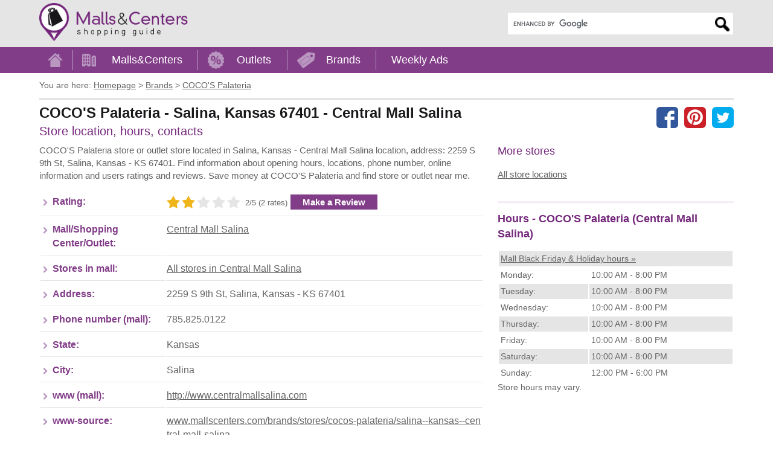

--- FILE ---
content_type: text/html; charset=utf-8
request_url: https://www.mallscenters.com/brands/stores/cocos-palateria/salina--kansas--central-mall-salina
body_size: 7353
content:
<!DOCTYPE html>
<html lang="en">
<head>
	<meta charset="utf-8">
	<meta http-equiv="X-UA-Compatible" content="IE=edge"> 
	<title>COCO'S Palateria located in Salina, Kansas KS (Central Mall Salina) - MallsCenters</title>
	<meta name="title" content="COCO&#039;S Palateria in Salina, Kansas KS 67401 (Central Mall Salina)">
	
	<meta name="description" content="COCO&#039;S Palateria store in Salina, Kansas KS address: 2259 S 9th St, Salina, Kansas - KS 67401. Find shopping hours, phone number, directions and get feedback through users ratings and reviews. Save money.">
	<meta name="viewport" content="width=device-width, initial-scale=1"> 
	<meta name="language" content="en_US">
	<meta name="copyright" content="MallsCenters.com"> 
	<meta name="robots" content="index,follow,max-image-preview:large">  
	<meta name="url" content="https://www.mallscenters.com/brands/stores/cocos-palateria/salina--kansas--central-mall-salina"> 
	<meta name="identifier-URL" content="https://www.mallscenters.com/brands/stores/cocos-palateria/salina--kansas--central-mall-salina"> 
	<meta name="original-source" content="https://www.mallscenters.com/brands/stores/cocos-palateria/salina--kansas--central-mall-salina"> 
	<link rel="manifest" href="https://www.mallscenters.com/manifest.json">
	<meta name="theme-color" content="#823d88">
	<link rel="canonical" href="https://www.mallscenters.com/brands/stores/cocos-palateria/salina--kansas--central-mall-salina">
	<link rel="preconnect" href="https://stats.g.doubleclick.net">
	<link rel="dns-prefetch" href="https://stats.g.doubleclick.net">
	<link rel="preconnect" href="https://cdn.ampproject.org">
	<link rel="dns-prefetch" href="https://cdn.ampproject.org">
	<link rel="preconnect" href="https://googleads.g.doubleclick.net">
	<link rel="dns-prefetch" href="https://googleads.g.doubleclick.net">
	<link rel="preconnect" href="https://pagead2.googlesyndication.com">
	<link rel="dns-prefetch" href="https://pagead2.googlesyndication.com">
	<link rel="preconnect" href="https://tpc.googlesyndication.com">
	<link rel="dns-prefetch" href="https://tpc.googlesyndication.com">
	<link rel="preconnect" href="https://www.google-analytics.com">
	<link rel="dns-prefetch" href="https://www.google-analytics.com">
	<link rel="preconnect" href="https://www.google.com">
	<link rel="dns-prefetch" href="https://www.google.com">
	<link rel="preconnect" href="https://fonts.gstatic.com">
	<link rel="dns-prefetch" href="https://fonts.gstatic.com">
	<link rel="preconnect" href="https://fonts.googleapis.com">
	<link rel="dns-prefetch" href="https://fonts.googleapis.com">
	<link rel="preconnect" href="https://www.gstatic.com">
	<link rel="dns-prefetch" href="https://www.gstatic.com">
	<link rel="preconnect" href="https://www.googletagmanager.com">
	<link rel="dns-prefetch" href="https://www.googletagmanager.com">
	<meta name="alexaVerifyID" content="QU0xKDfLNLZSKnCvBK__jlTGWaE">
	<meta name="google-site-verification" content="xYsE96dO9OF6kCxddNg1dVk9aerP2PI3An1WqK9uc-E">
	<meta name="msvalidate.01" content="4C60747135D366B0623E027CAC48116A">
	<meta name="p:domain_verify" content="588798d6a3cdffcf3a4f692979ed5d93">
	
	
	<style>
		.header_logo_img {
			height: 63px;
			width: auto;
			margin-top: 5px;
			margin-bottom: 5px;
		}
		.content_outer { box-sizing: border-box; max-width: 1170px;	margin: auto; padding-left: 10px; padding-right: 10px; }
		@media screen and (min-width: 800px) {
			.content_inner:after { content: ""; display: table;	clear: both; }
			.content_left { float: left; width: 56%; margin-right: 2%; }
			.content_right { float: right; width: 42%; padding-bottom: 2em; }
		}
		@media screen and (min-width: 992px) {
			.content_left { width: 64%; }
			.content_right { width: 34%; }
		}
		.adstyled { margin-bottom:18px; }
		.adstyled:before { content: "Advertisement"; font-size: 10px; text-decoration: none; text-align: right; float: right; color: #CCC; padding-bottom: 4px;line-height: 14px;}
		.ad-728x90 { width:300px; height:250px; }
		.ad-malls-top.ad-728x90 { height: 300px; }
		.ad-728x150 { width:300px; height:150px; }
		.ad-728x280 { width:300px; height:250px; }
		.ad-728x300 { width:300px; height:250px; }
		.ad-336x280 { width:300px; height:250px; }
		.ad-336x600 { width:300px; height:250px; }
		.ad-1150x300 { width:300px; height:250px; }
		.ad-mobil-top {	width:300px; height:100px; min-width: 300px; min-height: 100px;}
		@media(min-width: 366px) { 
			.ad-728x90 { width:336px; height:280px; }
			.ad-728x150 { width:336px; height:150px; }
			.ad-728x280 { width:336px; height:280px; }
			.ad-336x280 { width:336px; height:280px; }
			.ad-336x600 { width:336px; height:280px; }
			.ad-728x300 { width:336px; height:280px; }
			.ad-1150x300 { width:336px; height:280px; }
		}
		@media(min-width: 498px) {
			.ad-728x90 { width:336px; height:280px; }
			.ad-mobil-top { width:468px; height:100px; }
		}
		@media(min-width: 758px) { 
			.ad-728x90 { width:728px; height:90px; }
			.ad-728x150 { width:728px; height:150px; }
			.ad-mobil-top { width:728px; height:100px; }
			.ad-1150x300 { width:728px; height:280px; }
		}
		@media(min-width: 801px) {
			.ad-728x90 { width:336px; height:280px; }
			.ad-728x150 { width:336px; height:150px; }
			.ad-336x600 { width:336px; height:600px; }
		}
		@media(min-width: 1160px) {
			.ad-728x90 { width:728px; height:90px; }
			.ad-728x150 { width:728px; height:150px; }
			.ad-728x280 { width:728px; height:280px; }
			.ad-728x300 { width:728px; height:300px; }
			.ad-1150x300 { width:1150px; height:300px; }
			.ad-336x600 { width:336px; height:600px; }
		}
		@media screen and (min-width: 1062px) {
			#protag-in_article_video.pa_anchored > div > div {
				margin-bottom: 131px!important;
			}
		}
	</style>
	<link rel="stylesheet" media="screen" href="https://www.mallscenters.com/css/main.css">
	<link rel="stylesheet" media="print" href="https://www.mallscenters.com/css/print.css">
	<link rel="shortcut icon" href="https://www.mallscenters.com/favicon3.ico">
	<script>
			var hideAllAds = false;
	</script>
	
<script async src="//pagead2.googlesyndication.com/pagead/js/adsbygoogle.js"></script>
<script>
  (adsbygoogle = window.adsbygoogle || []).push({
    google_ad_client: "ca-pub-6370696186093266",
    enable_page_level_ads: true
  });
</script>	<script async data-id="101416136" src="//static.getclicky.com/js"></script>
	<!-- Global site tag (gtag.js) - Google Analytics -->
	<script async src="https://www.googletagmanager.com/gtag/js?id=UA-64817348-1"></script>
	<script>
		function myRecaptchaOnSubmitFn(token) {
			document.getElementById("frm-newsletterForm").submit();
		}

		window.dataLayer = window.dataLayer || [];
		function gtag(){ dataLayer.push(arguments); }
		gtag('js', new Date());
		gtag('config', 'UA-64817348-1');
	</script>

		<script>
			window.dataLayer = window.dataLayer || [];
			window.dataLayer.push({ "pageType":"store" });
		</script>
</head>

<body class="">

<script> document.documentElement.className+=' js' </script>
<script>
var showCookieBar = true;
var allScripts = ["jquery","jquery-ui","jquery-migrate","nette-forms","nette-ajax","cookielawinfo","bootstrap",];
var loadedScripts = [];
function jsLoaded(name) { loadedScripts.push(name); }
function jsIsLoaded(names) { if (names == "all") names = allScripts;
for (j=0; j<names.length; j+=1) { var loaded = false; var name = names[j];
for (i=0; i<loadedScripts.length; i+=1) { if (loadedScripts[i] == name) loaded = true; } if (loaded == false) { return false; } }  return true; }
function jsWaitForLoad(names,fn) { if (jsIsLoaded(names)) { fn(); } else { setTimeout(function(){ jsWaitForLoad(names,fn); }, 1000); } }

</script>
	<noscript><iframe src="https://www.googletagmanager.com/ns.html?id=GTM-5XVRM6" height="0" width="0" style="display:none;visibility:hidden"></iframe></noscript>

<div id="snippet--FlashMessages"></div>	<div id="header">
		<div class="content_outer">
			<a href="https://www.mallscenters.com/" class="header_logo_href"><img src="https://www.mallscenters.com/images/header_logo.png" class="header_logo_img" alt="MallsCenters.com logo" title="Click the logo to return to the Home Page" width="324" height="83"></a>
			<div id="mobile_menu_btn"><a role="button">Menu</a></div>
					<div id="header_search" class="search" itemscope itemtype="http://schema.org/WebSite">
						<meta itemprop="url" content="https://www.mallscenters.com"> 
						<meta itemprop="name" content="MallsCenters">
							<div itemprop="editor" itemscope itemtype="https://schema.org/Person">
								  <meta itemprop="name" content="Olivia Nguyen">
								  <meta itemprop="jobTitle" content="editor">
								  <meta itemprop="url" content="https://mallsonline.info/#our-team">
							</div>
<form action="https://www.mallscenters.com/search-results" id="cse-search-box" itemprop="potentialAction" itemscope itemtype="http://schema.org/SearchAction">
	<div>
		<meta itemprop="target" content="https://www.mallscenters.com/search-results?cx=partner-pub-6370696186093266:6692405866&cof=FORID:10&ie=UTF-8&q={q}">
		<input type="hidden" name="cx" value="partner-pub-6370696186093266:6692405866">
		<input type="hidden" name="cof" value="FORID:10">
		<input type="hidden" name="ie" value="UTF-8">
		<label for="gsearch" class="sr-only">Enter search query</label>
		<input type="text" name="q" size="30" itemprop="query-input" id="gsearch">
		<input type="submit" name="sa" value="Search">
	</div>
</form>
<script defer src="https://cse.google.com/coop/cse/brand?form=cse-search-box&amp;lang=en"></script>
					</div>
			<span class="cl"></span>
		</div>
	</div>
	
	<div id="menu">
		<div class="content_outer">
			<ul class="menu_content" itemscope itemtype="http://schema.org/SiteNavigationElement">
 
					<li itemprop="name">
						<a id="menu_home" itemprop="url" href="/"><span>Home</span></a>
						<span class="sep"></span>
					</li>
					<li itemprop="name">
						<a id="menu_malls" itemprop="url" href="/malls/">Malls&amp;Centers</a>
						<span class="sep"></span>
					</li>					
					<li itemprop="name">
						<a id="menu_outlets" itemprop="url" href="/outlets/">Outlets</a>
						<span class="sep"></span>
					</li>
					<li itemprop="name">
						<a id="menu_brands" itemprop="url" href="/brands/">Brands</a>
						<span class="sep"></span>
					</li>
					<li itemprop="name">
						<a id="menu_weekly_ads" itemprop="url" href="/weekly-ads">Weekly Ads</a>
					</li>
			</ul>				
		</div>			 
	</div>
	
	<div id="content">
		<div class="content_outer">			
			
<ul id="page_nav" itemscope itemtype="http://schema.org/BreadcrumbList">
	<li class="you_are_here">You are here:</li>
		<li>
			<span itemprop="itemListElement" itemscope itemtype="http://schema.org/ListItem">
				<a itemprop="item" href="/">
			<span itemprop="name">Homepage</span></a>
			<meta itemprop="position" content="1">
			</span>
			 &gt;
		</li>
		<li>
			<span itemprop="itemListElement" itemscope itemtype="http://schema.org/ListItem">
				<a itemprop="item" href="/brands/">
			<span itemprop="name">Brands</span></a>
			<meta itemprop="position" content="2">
			</span>
			 &gt;
		</li>
		<li>
			<span itemprop="itemListElement" itemscope itemtype="http://schema.org/ListItem">
				<a itemprop="item" href="https://www.mallscenters.com/brands/stores/cocos-palateria/salina--kansas--central-mall-salina">
			<span itemprop="name">COCO'S Palateria</span></a>
			<meta itemprop="position" content="3">
			</span>
			
		</li>
</ul>
<div itemscope itemtype="https://schema.org/Store">
	<div id="page_top">
		<div id="page_title">

	<div id="socials" class="hide-mobile">
		<a href="https://www.facebook.com/share.php?u=https://www.mallscenters.com/brands/stores/cocos-palateria/salina--kansas--central-mall-salina" class="facebook"></a>
		<a href="https://pinterest.com/pin/create/link/?url=https://www.mallscenters.com/brands/stores/cocos-palateria/salina--kansas--central-mall-salina" class="pinterest"></a>
		<a href="https://twitter.com/share?url=https://www.mallscenters.com/brands/stores/cocos-palateria/salina--kansas--central-mall-salina" class="twitter"></a>
	</div>
		
			<h1>COCO'S Palateria - Salina, Kansas 67401 - Central Mall Salina</h1>
			<span class="description"></span>
			<br>
			<span class="info">Store location, hours, contacts</span>
			<meta itemprop="name" content="COCO&#039;S Palateria">
			
			<span itemprop="aggregateRating" itemscope itemtype="http://schema.org/AggregateRating">
				<meta itemprop="itemReviewed" content="COCO&#039;S Palateria">
				<meta itemprop="ratingValue" content="2">
				<meta itemprop="ratingCount" content="2">
			</span>
		</div>
		<span class="cl"></span>
	</div>
	<div class="content_inner_flex">
		<div class="content_left_flex">
<!-- Mallscenters_stores_top -->
<ins class="adsbygoogle adstyled ad-728x90 ad-stores-top"
     style="display:inline-block"
     data-full-width-responsive="true"
     data-ad-client="ca-pub-6370696186093266"
     data-ad-slot="8285523288"></ins>
<script>
(adsbygoogle = window.adsbygoogle || []).push({});
</script>
			<div class="text1">		
				<p>COCO'S Palateria store or outlet store located in&nbsp;Salina,&nbsp;Kansas -&nbsp;Central Mall Salina location, address:&nbsp;2259 S 9th St, Salina, Kansas - KS 67401. Find information about opening hours, locations, phone number, online information and users ratings and reviews. Save money at&nbsp;COCO'S Palateria and find store or outlet near me.</p>
			</div>

			<div class="hide-desktop">

	<div class="social_buttons">
		<a href="https://www.facebook.com/share.php?u=https://www.mallscenters.com/brands/stores/cocos-palateria/salina--kansas--central-mall-salina" class="facebook"></a>
		<a href="https://pinterest.com/pin/create/link/?url=https://www.mallscenters.com/brands/stores/cocos-palateria/salina--kansas--central-mall-salina" class="pinterest"></a>
		<a href="https://twitter.com/share?url=https://www.mallscenters.com/brands/stores/cocos-palateria/salina--kansas--central-mall-salina" class="twitter"></a>
	</div>
		
			</div>

			<table class="table_info">

				<tr>
					<th>Rating:</th>
					<td>
<div id="snippet--Rating">						<span class="stars stars2 fleft make_rating ajax_stars" data-stars="2">
							<a href="#" data-rate="1"></a>
							<a href="#" data-rate="2"></a>
							<a href="#" data-rate="3"></a>
							<a href="#" data-rate="4"></a>
							<a href="#" data-rate="5"></a>
						</span>
						<span class="ratenumbers fleft">2/5 (2 rates)</span>
</div>					<a href="https://www.mallscenters.com/brands/stores/cocos-palateria/salina--kansas--central-mall-salina#review_send" class="make_review_btn button fleft">Make a Review</a></td>
				</tr>
				<tr>
					<th>Mall/Shopping Center/Outlet:</th>
					<td><a href="https://www.mallscenters.com/malls/kansas/central-mall-salina">Central Mall Salina</a></td>
				</tr>
				<tr>
					<th>Stores in mall:</th>
					<td><a href="https://www.mallscenters.com/malls/kansas/central-mall-salina">All stores in Central Mall Salina</a></td>
				</tr>
				<tr>
					<th>Address:</th>
					<td itemprop="address">2259 S 9th St, Salina, Kansas - KS 67401</td>
				</tr>
				<tr>
					<th>Phone number (mall):</th>
					<td itemprop="telephone">785.825.0122</td>
				</tr>			
				<tr>
					<th>State:</th>
					<td>
					Kansas
					</td>
				</tr>
				<tr>
					<th>City:</th>
					<td>Salina</td>
				</tr>
				<tr>
					<th>www (mall):</th>
					<td>
							<a target="_blank" href="http://www.centralmallsalina.com" itemprop="url" rel="noopener">http://www.centralmallsalina.com</a>
					</td>
				</tr>
				<tr>
					<th>www-source:</th>
					<td><a href="https://www.mallscenters.com/brands/stores/cocos-palateria/salina--kansas--central-mall-salina">www.mallscenters.com/brands/stores/cocos-palateria/salina--kansas--central-mall-salina</a></td>
				</tr>
			</table>

				<div class="edited_by"><span class="pencil-icon"></span> Content posted/updated by <a href="https://mallsonline.info/#our-team" target="_blank">Olivia Nguyen</a> on 02/01/2022. Improve this listing, <a href="/homepage/update-content">suggest edits</a> for COCO'S Palateria in <a href="https://www.mallscenters.com/malls/kansas/central-mall-salina">Central Mall Salina</a>.</div>

				<meta itemprop="image" content="https://www.mallscenters.com/uploads/plans/central-mall-salina-451.jpg">

<!-- Mallscenters_stores_bot -->
<ins class="adsbygoogle adstyled ad-728x280 ad-stores-bot"
     style="display:inline-block"
     data-full-width-responsive="true"
     data-ad-client="ca-pub-6370696186093266"
     data-ad-slot="9471199175"></ins>
<script>
(adsbygoogle = window.adsbygoogle || []).push({});
</script>

			<hr>

			<div id="protag-in_article_video"></div>
			<script>
				window.googletag = window.googletag || { cmd: [] };
				window.protag = window.protag || { cmd: [] };
				window.protag.cmd.push(function () {
				window.protag.display("protag-in_article_video");
				});
			</script>

				
			<h2>COCO'S Palateria in Salina, Kansas 67401 - Central Mall Salina - MAP</h2>
		
			<b>GPS Coordinates: 38.801791, -97.609406</b>

			<div id="map" class="map">
				<a href="javascript:void(0)" id="osmmaptrigger" class="staticmap" onclick="mapDetailOSM(38.801791,-97.609406,&quot;Central Mall Salina&quot;,&quot;2259 S 9th St, Salina, Kansas - KS 67401&quot;);">
					<img src="https://www.mallscenters.com/images/status710x350.gif" data-src="https://www.mallscenters.com/images/map-detail-store.jpg" class="lazy mapmap" alt="Map placeholder - click to load full map" width=710 height=350>
					<noscript><img src="https://www.mallscenters.com/images/map-detail-store.jpg" class="mapmap" alt="Map placeholder - click to load full map"></noscript>
				</a>
			</div>
				
			<a class="button btn_directions" href="https://www.mallscenters.com/brands/stores/cocos-palateria/salina--kansas--central-mall-salina/directions">
				Get directions to COCO'S Palateria located in Central Mall Salina
			</a>
			<div class="directions_text">
				<p>Driving directions and locations to store:&nbsp;COCO'S Palateria located in Central Mall Salina:&nbsp;2259 S 9th St, Salina, Kansas - KS 67401.</p>
			</div>
		</div>

		<div class="content_right_flex">
			<h3 class="heading3">More  stores</h3>
			<a href="https://www.mallscenters.com/brands/">All  store locations</a><br>

			<br>
		
			<div class="list">
			</div>	

<!-- Mallscenters_stores_right -->
<ins class="adsbygoogle adstyled ad-336x280 ad-stores-right"
     style="display:inline-block"
     data-full-width-responsive="true"
     data-ad-client="ca-pub-6370696186093266"
     data-ad-slot="3559810217"></ins>
<script>
(adsbygoogle = window.adsbygoogle || []).push({});
</script>

			<hr>

			<h2 class="heading3">Hours - COCO'S Palateria (Central Mall Salina)</h2>
			<div class="list">
				<div class="no-item">
					<table class="table-striped">
							<tr><td colspan=2><a href="https://www.mallscenters.com/black-friday-holiday-hours/central-mall-salina--kansas">Mall Black Friday &amp; Holiday hours &raquo;</a></td></tr>
								<tr>
									<td>Monday:</td>
									<td><data itemprop="openingHours" value="Mo 10:00-20:00">10:00 AM - 8:00 PM</data></td>
								</tr>
								<tr>
									<td>Tuesday:</td>
									<td><data itemprop="openingHours" value="Tu 10:00-20:00">10:00 AM - 8:00 PM</data></td>
								</tr>
								<tr>
									<td>Wednesday:</td>
									<td><data itemprop="openingHours" value="We 10:00-20:00">10:00 AM - 8:00 PM</data></td>
								</tr>
								<tr>
									<td>Thursday:</td>
									<td><data itemprop="openingHours" value="Th 10:00-20:00">10:00 AM - 8:00 PM</data></td>
								</tr>
								<tr>
									<td>Friday:</td>
									<td><data itemprop="openingHours" value="Fr 10:00-20:00">10:00 AM - 8:00 PM</data></td>
								</tr>
								<tr>
									<td>Saturday:</td>
									<td><data itemprop="openingHours" value="Sa 10:00-20:00">10:00 AM - 8:00 PM</data></td>
								</tr>
								<tr>
									<td>Sunday:</td>
									<td><data itemprop="openingHours" value="Su 12:00-18:00">12:00 PM - 6:00 PM</data></td>
								</tr>
					</table>
					<p>Store hours may vary.</p>
				</div>
			</div>
		
			<div class="geolocation" data-url="https://www.mallscenters.com/stores/detail?store_id=302271&">
<div id="snippet--Nearby"></div>			</div>

		</div>

		<div class="content_left_flex">		
			<h2>Reviews</h2>
			
				<div class="text1">
					<b>There are no comments or reviews for COCO'S Palateria</b><br>
					Be the first, we are interested in your opinion...<br>
					Have you visited COCO'S Palateria? Have you shopped at COCO'S Palateria?<br>
					<br>
					Add your comment...<br>				
				</div>


			<div id="review_send">
<!-- Mallscenters_bottomReviews_malls_stores -->
<ins class="adsbygoogle adstyled ad-728x90 ad-stores-top"
     style="display:inline-block"
     data-full-width-responsive="true"
     data-ad-client="ca-pub-6370696186093266"
     data-ad-slot="3647440126"></ins>
<script>
(adsbygoogle = window.adsbygoogle || []).push({});
</script>
				<div class="hide-desktop">

	<div class="social_buttons">
		<a href="https://www.facebook.com/share.php?u=https://www.mallscenters.com/brands/stores/cocos-palateria/salina--kansas--central-mall-salina" class="facebook"></a>
		<a href="https://pinterest.com/pin/create/link/?url=https://www.mallscenters.com/brands/stores/cocos-palateria/salina--kansas--central-mall-salina" class="pinterest"></a>
		<a href="https://twitter.com/share?url=https://www.mallscenters.com/brands/stores/cocos-palateria/salina--kansas--central-mall-salina" class="twitter"></a>
	</div>
		
				</div>

				<div class="review-container">			
					<h2>Insert your opinion, review - COCO'S Palateria</h2>
<form class="userForm" enctype="multipart/form-data" action="/brands/stores/cocos-palateria/salina--kansas--central-mall-salina" method="post" id="frm-userReviewForm">
	<label>Your name:</label>
	<input type="text" name="author_name" id="frm-userReviewForm-author_name">
	<br class="cl">

	<label>Title:</label>
	<input type="text" name="title" id="frm-userReviewForm-title">
	<br class="cl">

	<label>Star rating:</label>		
	<input class="stars_review_input" type="hidden" name="rating" value="">
	<span class="stars_review stars stars3" data-stars="3">
		<span></span><span></span><span></span><span></span><span></span>
	</span>
	<br class="cl">

	<label for="frm-userReviewForm-comment">Your review text:</label>
	<textarea maxlength="450" name="comment" placeholder="Your review..." id="frm-userReviewForm-comment"></textarea>
	<div class="cl"></div>
	<p><small>Maximum 450 characters, you have <span id="commentRemaining">450</span> chars left.</small></p>
	<br>
	<div class="cl"></div>

	<p>Share some photos for you review:</p>

	<div class="formPhotos">
		<label for="input_review_photo_upload" class="drop-container">
			<span class="drop-title">Upload review photos - drop files here</span>
			or
			<input class="btn" type="file" id="input_review_photo_upload" name="review_photos[]" multiple accept="image/*">
		</label>

		<div id="error"></div>
		<div id="image-display"></div>
	</div>
	<div class="cl"></div>

	<div class="normal-checkbox">
		We do not collect any personal information and we do not provide any of the information to third-party services.
	</div>

	<div id="herecaptcha" class="g-recaptcha"></div>

	<input class="button btn_review" type="submit" name="send" value="Send a review">
	<span class="cl"></span>
<input type="hidden" name="id_mall" value=""><input type="hidden" name="id_store" value="302271"><input type="hidden" name="id_brand" value=""><input type="hidden" name="id_flyer_brand" value=""><input type="hidden" name="source" value=""><input type="hidden" name="_do" value="userReviewForm-submit"></form>

<script>
jsWaitForLoad("all",function() {
	imageUploadInit();
});
</script>				</div>
			</div>
		</div>
	</div>
</div>

<!-- 13.58.5.164 -->

<script>
	jsWaitForLoad("all",function() {
		$(".stars_review").mouseleave(function() {
			var stars = $(this).data("stars");
			$(this).attr("class","stars_review stars stars"+stars);					
		});
		$(".stars_review span").mouseenter(function() {
			var stars = $(this).index()+1;					
			$(this).parent().attr("class","stars_review stars stars"+stars);				
		});
		$(".stars_review span").click(function() {
			var stars = $(this).index()+1;					
			$(this).parent().data("stars",stars);
			$(".stars_review_input").val(stars);
		});

		const commentTextarea = document.querySelector("#frm-userReviewForm-comment");
		const commentTextareaCounter = document.getElementById("commentRemaining");

		commentTextarea.addEventListener("input", event => {
			const target = event.currentTarget;
			console.log(target);
			const maxLength = target.getAttribute("maxlength");
			const currentLength = target.value.length;

			if (currentLength >= maxLength) {
				commentTextareaCounter.innerText = maxLength - currentLength;
			}
			commentTextareaCounter.innerText = maxLength - currentLength;
		});
	});
</script>

			
		</div>
	</div>	
	
		<div id="pre-footer">
			<div class="content_outer">
<!-- MC_MatchedContent -->
<ins class="adsbygoogle adstyled ad-m-c"
     style="display:block"
     data-ad-client="ca-pub-6370696186093266"
     data-ad-slot="4327974702"
     data-ad-format="autorelaxed"></ins>
<script>
(adsbygoogle = window.adsbygoogle || []).push({});
</script>

				<div class="wrup">
					<div id="up" class="up">UP</div>
				</div>
			</div>
		</div>

		<div id="footer">		
			<div class="content_outer">
				<div class="title">Search Brand:</div>
				
				<div id="footer_search">
					<div class="alphabet">	
						<a href="https://www.mallscenters.com/brands-by-letter/a">A</a> | 
						<a href="https://www.mallscenters.com/brands-by-letter/b">B</a> | 
						<a href="https://www.mallscenters.com/brands-by-letter/c">C</a> | 
						<a href="https://www.mallscenters.com/brands-by-letter/d">D</a> | 
						<a href="https://www.mallscenters.com/brands-by-letter/e">E</a> | 
						<a href="https://www.mallscenters.com/brands-by-letter/f">F</a> | 
						<a href="https://www.mallscenters.com/brands-by-letter/g">G</a> | 
						<a href="https://www.mallscenters.com/brands-by-letter/h">H</a> | 
						<a href="https://www.mallscenters.com/brands-by-letter/i">I</a> | 
						<a href="https://www.mallscenters.com/brands-by-letter/j">J</a> | 
						<a href="https://www.mallscenters.com/brands-by-letter/k">K</a> | 
						<a href="https://www.mallscenters.com/brands-by-letter/l">L</a> | 
						<a href="https://www.mallscenters.com/brands-by-letter/m">M</a> | 
						<a href="https://www.mallscenters.com/brands-by-letter/n">N</a> | 
						<a href="https://www.mallscenters.com/brands-by-letter/o">O</a> | 
						<a href="https://www.mallscenters.com/brands-by-letter/p">P</a> | 
						<a href="https://www.mallscenters.com/brands-by-letter/q">Q</a> | 
						<a href="https://www.mallscenters.com/brands-by-letter/r">R</a> | 
						<a href="https://www.mallscenters.com/brands-by-letter/s">S</a> | 
						<a href="https://www.mallscenters.com/brands-by-letter/t">T</a> | 
						<a href="https://www.mallscenters.com/brands-by-letter/u">U</a> | 
						<a href="https://www.mallscenters.com/brands-by-letter/v">V</a> | 
						<a href="https://www.mallscenters.com/brands-by-letter/w">W</a> | 
						<a href="https://www.mallscenters.com/brands-by-letter/x">X</a> | 
						<a href="https://www.mallscenters.com/brands-by-letter/y">Y</a> | 
						<a href="https://www.mallscenters.com/brands-by-letter/z">Z</a>
					</div>				
					
					<form action="https://www.mallscenters.com/search/" method="get" id="frm-search_f1">
						<input value="1" type="hidden" name="brand" id="frm-search_f1-brand">					
						<input value="0" type="hidden" name="page">				
						<label for="frm-search_f1-text">Search Brand by Brand / Store name:</label>
						<span class="search"><input placeholder="insert name" type="text" name="text" id="frm-search_f1-text"><input type="submit" title="Search by brand name" name="send" value="Search"></span>
<input type="hidden" name="state_id" value=""><input type="hidden" name="brand_id" value=""><input type="hidden" name="do" value="search_f1-submit">					</form>	
					
					<form action="https://www.mallscenters.com/search/" method="get" id="frm-search_f2">
						<input value="1" type="hidden" name="mall" id="frm-search_f2-mall">					
						<input value="0" type="hidden" name="page">				
						<label for="frm-search_f2-text">Search Mall or shopping center:</label>
						<span class="search"><input placeholder="insert name" type="text" name="text" id="frm-search_f2-text"><input type="submit" title="Search shopping mall or center" name="send" value="Search"></span>
<input type="hidden" name="state_id" value=""><input type="hidden" name="brand_id" value=""><input type="hidden" name="do" value="search_f2-submit">					</form>	
					
					<form action="https://www.mallscenters.com/search/" method="get" id="frm-search_f3">
						<input value="1" type="hidden" name="outlet" id="frm-search_f3-outlet">					
						<input value="0" type="hidden" name="page">				
						<label for="frm-search_f3-text">Search Outlet:</label>
						<span class="search"><input placeholder="insert name" type="text" name="text" id="frm-search_f3-text"><input type="submit" title="Search outlet shopping" name="send" value="Search"></span>	
<input type="hidden" name="state_id" value=""><input type="hidden" name="brand_id" value=""><input type="hidden" name="do" value="search_f3-submit">					</form>	
				</div>
				
			</div>
		</div>
	<div id="footer_bottom">
		<div class="content_outer">
			<div class="disclaimer">
				
				<p>All company and product names, logos, services used and identified on www.mallscenters.com are for identification/informational purposes only. These are trademarks or registered trademarks of their respective companies.<br>This website is not owned, affiliated with, funded, or in any way associated with the property operators and shopping malls/centers owners.</p>
			</div>
			<div class="content">				
				<div id="footer_links">
					
					<a href="https://www.mallscenters.com/black-friday-holiday-hours">Black Friday &amp; Holiday hours</a>
					<a href="/homepage/contact">Contact</a>
					<a href="/homepage/update-content">Update content</a>
					<a href="/homepage/privacy">Privacy policy</a>
				</div>
				<span id="footer_copyright">Copyright &copy; <a href="https://mallsonline.info" target="_blank">Malls Online Information</a> 2015 - 2026</span>
				<span class="cl"></span>
			</div>			
		</div>
	</div>

<!--  -->
<!-- IP  -->
<div id="cookie-law-info-bar"><span>We use cookies to personalise content and ads, to provide social media features and to analyse our traffic. By using this website you agree.<a href="#" id="cookie_action_close_header"  class="medium cli-plugin-button cli-plugin-main-button" >ACCEPT</a> <a id="CONSTANT_OPEN_URL" target="_blank"  class="cli-plugin-main-link" href="/homepage/privacy">See details</a></span></div>	              



<script defer src="https://www.mallscenters.com/js/jquery-3.5.1.min.js" onLoad="jsLoaded('jquery')"></script>
<script defer src="https://www.mallscenters.com/js/jquery-migrate.min.js" onLoad="jsLoaded('jquery-migrate')"></script>
	<script defer src="https://www.mallscenters.com/js/jquery-ui-autocomplete.min.js" onLoad="jsLoaded('jquery-ui')"></script>
<script defer src="https://www.mallscenters.com/js/netteForms.js" onLoad="jsLoaded('nette-forms')"></script>
<script defer src="https://www.mallscenters.com/js/nette.ajax.js" onLoad="jsLoaded('nette-ajax')"></script>
<script defer src="https://www.mallscenters.com/js/cookielawinfo.js" onLoad="jsLoaded('cookielawinfo')"></script>
<script defer src="https://www.mallscenters.com/js/bootstrap.min.js" onLoad="jsLoaded('bootstrap')"></script>
<script defer src="https://www.mallscenters.com/js/main.min.js"></script>

</body>
</html>


--- FILE ---
content_type: text/html; charset=utf-8
request_url: https://www.google.com/recaptcha/api2/aframe
body_size: 118
content:
<!DOCTYPE HTML><html><head><meta http-equiv="content-type" content="text/html; charset=UTF-8"></head><body><script nonce="WyUAVMgi97CEhD26XEtevA">/** Anti-fraud and anti-abuse applications only. See google.com/recaptcha */ try{var clients={'sodar':'https://pagead2.googlesyndication.com/pagead/sodar?'};window.addEventListener("message",function(a){try{if(a.source===window.parent){var b=JSON.parse(a.data);var c=clients[b['id']];if(c){var d=document.createElement('img');d.src=c+b['params']+'&rc='+(localStorage.getItem("rc::a")?sessionStorage.getItem("rc::b"):"");window.document.body.appendChild(d);sessionStorage.setItem("rc::e",parseInt(sessionStorage.getItem("rc::e")||0)+1);localStorage.setItem("rc::h",'1768504648153');}}}catch(b){}});window.parent.postMessage("_grecaptcha_ready", "*");}catch(b){}</script></body></html>